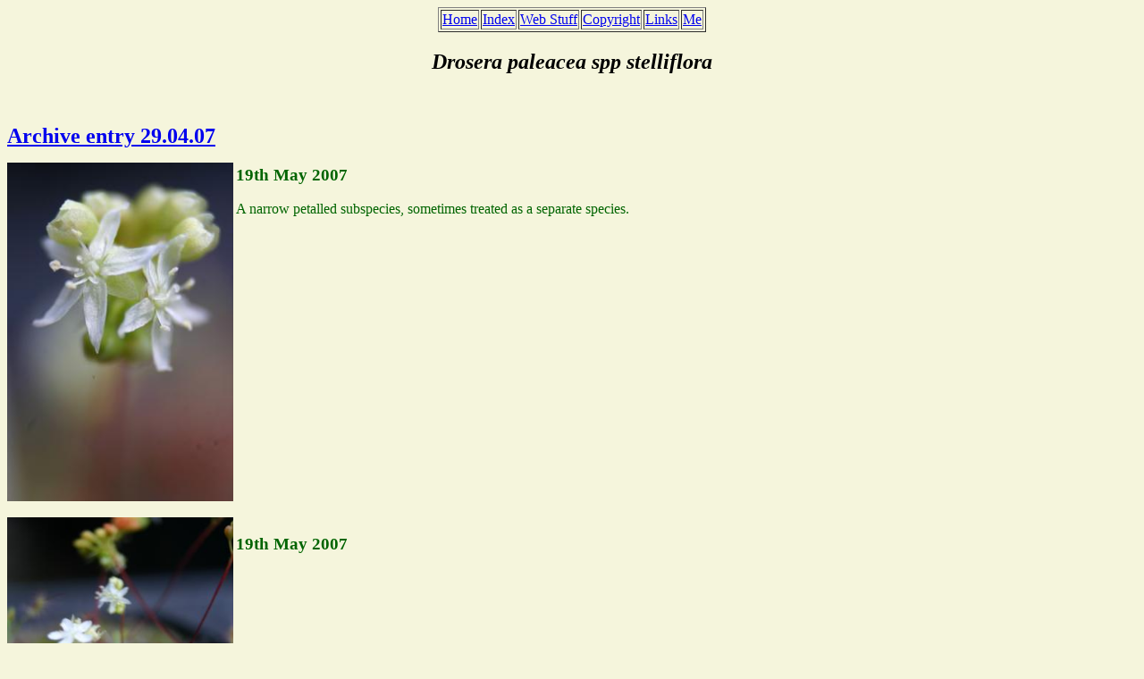

--- FILE ---
content_type: text/html
request_url: http://johnjearrard.co.uk/plants/drosera/droserapaleaceastelliflora/species.html
body_size: 495
content:
<html>
<head>
<title>
Drosera paleacea stelliflora
</title>
</head>
<body text="darkgreen" bgcolor="beige">
<center>
<table border="1">
<tr>
<td><a href="../../../index.html">Home </a></td>
<td><a href="../../../list.html">Index</a></td>
<td><a href="../../../webstuff.html">Web Stuff</a></td>
<td><a href="../../../copyright.html">Copyright</a></td>
<td><a href="../../../links.html">Links</a></td>
<td><a href="../../../me.html">Me</a></td>
</tr>
</center>
</table>
<b><h2><font color="black"><i>Drosera paleacea spp stelliflora</i> </font color="black"></h2></b>
<br>
<br>
</center>


<a href="../../../archive/290407/index.html"><b><font size="5">Archive entry 29.04.07 </font></b></a>
</p><p>



<img src="droserapaleaceastelliflora1190507.jpg" align="left" width="20%" title="Drosera paleacea spp stelliflora">
<h3>19th May 2007</h3>
A narrow petalled subspecies, sometimes treated as a separate species.

<br clear="left"><br>

<img src="droserapaleaceastelliflora2190507.jpg" align="left" width="20%" title="Drosera paleacea spp stelliflora">
<h3>19th May 2007</h3>


<br clear="left"><br>



</p>
</body>
</html>
